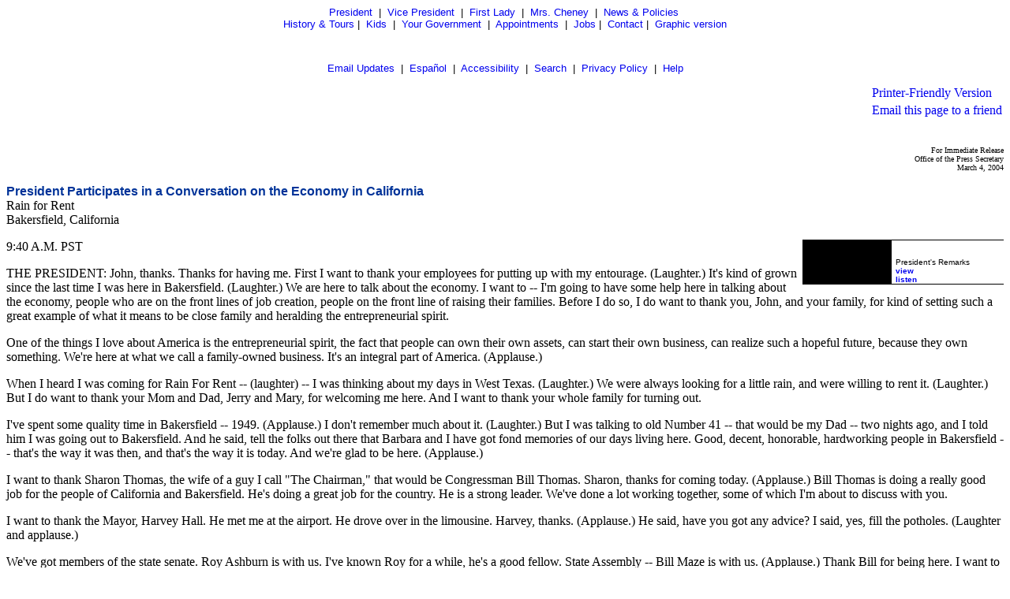

--- FILE ---
content_type: text/html; charset=UTF-8
request_url: https://georgewbush-whitehouse.archives.gov/news/releases/2004/03/text/20040304-3.html
body_size: 14120
content:
<html lang="en">

 <HEAD>

  <TITLE>President Participates in a Conversation on the Economy in California (Text Only)</TITLE>

  
<meta name="date"                 content="2004-03-04"/>
<meta name="description"          content="President Bush on Thursday met with Californians to discuss progress on the economy. &quot;Inflation is low; Interest rates are low; manufacturing is up; home ownership is strong,&quot; says President Bush."/>
<meta name="document.type"        content="President, Remarks"/>
<meta name="subject"              content="Economy Budget and Taxes"/>
<meta name="WT.cg_n"              content="News Policies"/>
<meta name="WT.cg_s"              content="March 2004"/>


  
  <script language="javascript" type="text/javascript" src="/js/navbar.js"></script>

  <style type="text/css">
   A:link { text-decoration: none }
   A:active { text-decoration: none }
   A:visited { text-decoration: none }
   A:hover { color: #003399; text-decoration: underline }
  </style>


 </HEAD>

 <BODY>
<CENTER>
<FONT face="arial, helvetica, sans serif" SIZE="2">
 <P>
  <A href="/president/text/">President</A>&nbsp;
  |&nbsp;
  <A href="/vicepresident/text/">Vice President</A>&nbsp;
  |&nbsp;
  <A href="/firstlady/text/">First Lady</A>&nbsp;
  |&nbsp;
  <A href="/mrscheney/text/">Mrs. Cheney</A>&nbsp;
  |&nbsp;
  <A href="/news/text/">News &amp; Policies</A>&nbsp;
  <BR>
  <A href="/history/text/">History &amp; Tours</A>
  |&nbsp;
  <A href="/kids/text/">Kids</A>&nbsp;
  |&nbsp;
  <A href="/government/text/">Your Government</A>&nbsp;
  |&nbsp;
  <A href="/appointments/text/">Appointments</A>&nbsp;
  |&nbsp;
       <A href="/oa/jobs/text/">Jobs</A>
       |&nbsp;
  <A href="/contact/text/">Contact</A>
  |&nbsp;
  <A href="/news/releases/2004/03/20040304-3.html">Graphic version</A>
 </P>
 <BR>
      <P>
       <A href="/email/text/">Email Updates</A>&nbsp;
       |&nbsp;
       <A href="/espanol/text/index.es.html">Espa&#241;ol</A>&nbsp;
       |&nbsp;
       <A href="/text/accessibility.html">Accessibility</A>&nbsp;
       |&nbsp;
       <A href="/text/search?text=1">Search</A>&nbsp;
       |&nbsp;
       <A href="/text/privacy.html">Privacy Policy</A>&nbsp;
       |&nbsp;
       <A href="/text/help.html">Help</A>
      </P>
</FONT></CENTER>

  <TABLE BORDER="0" CELLSPACING="0" CELLPADDING="0" WIDTH="100%">
   <TR>
    <TD ALIGN="LEFT" WIDTH="50%">
     <!-- BREADCRUMB -->
    </TD>
    <TD ALIGN="RIGHT" WIDTH="50%">
     <table cellpadding="2" cellspacing="0" border="0">
		     <tr><td><a href="/news/releases/2004/03/print/text/20040304-3.html">Printer-Friendly Version</a>
</td></tr>
	             <tr><td><a href="../text/#" onclick="javascript:popup('/mailthispage.html','300','130');">
Email this page to a friend</a></td></tr>
                     </table>
    </TD>
   </TR>
  </TABLE>

  <BR>

  


<p align="right"><font size="1">
For Immediate Release<br>
Office of the Press Secretary<br>
March 4, 2004
</font>

<p>
<font face="Arial, Helvetica, sans-serif" color="#003399" size="3"><b>
President Participates in a Conversation on the Economy in California
</b></font>
<br>
Rain for Rent<br>
Bakersfield, California 


<p><table align="right" border="0" cellpadding="0" cellspacing="0" width="255">
  <tbody>
   <tr>
     <td bgcolor="#000000" colspan="3" height="1"></td>
  </tr>
  <tr>
     <td bgcolor="#000000" width="1"></td>
     <td bgcolor="#000000">
       <table width="255" border="0" cellspacing="0" cellpadding="0" align="right">
         <tr bgcolor="#FFFFFF" align="left">
           <td width="113" bgcolor="#000000">
           <div align="left"><font face="Arial, Helvetica, sans-serif" size="2">
           </font></div>
           </td>
           <td width="5"></td>
           <td><font face="Arial, Helvetica,sans-serif" color="#FFFFFF" size="2"><b>
           <font size="1" color="#000000"><br/>
           </font></b></font><font face="Arial,Helvetica, sans-serif" size="1"><br/>President's Remarks<br/>
           </font>
           

<script type="text/javascript" language="javascript">
<!--
      document.write(lt+"a href=\"#\" onClick=\"javascript:popup('/news/releases/2004/03/20040304-3.v.html','360','330')\""+gt+""+lt+"font size="+dquot+"1"+dquot+" face="+dquot+"Arial, Helvetica, sans-serif"+dquot+""+gt+""+lt+"b"+gt+"view"+lt+"/b"+gt+""+lt+"/font"+gt+""+lt+"/a"+gt+"");
//-->
</script>
<noscript><a href="/news/releases/2004/03/20040304-3.v.html"><font size="1" face="Arial, Helvetica, sans-serif"><b>view</b></font></a></noscript>
<br/></b>
            <a href="/news/releases/2004/03/20040304-3.a.ram"><font size="1" face="Arial, Helvetica, sans-serif"><b>listen</b></font></a> </font>

           </td>
         </tr>
       </table>
     </td>
     <td bgcolor="#000000" width="1"></td>
   </tr>
   <tr>
     <td bgcolor="#000000" colspan="3" height="1"></td>
   </tr>
  </tbody>
</table>


<p>


<p>

9:40 A.M. PST

<p> THE PRESIDENT: John, thanks.  Thanks for having me.  First I want
to thank your employees for putting up with my entourage. (Laughter.)
It's kind of grown since the last time I was here in Bakersfield.
(Laughter.) We are here to talk about the economy. I want to -- I'm
going to have some help here in talking about the economy, people who
are on the front lines of job creation, people on the front line of
raising their families.  Before I do so, I do want to thank you, John,
and your family, for kind of setting such a great example of what it
means to be close family and heralding the entrepreneurial spirit.

<p><a href="/news/releases/2004/03/images/text/20040304-3_bakersfield2-515h.html"></a> One of the things I love about America is the entrepreneurial
spirit, the fact that people can own their own assets, can start their
own business, can realize such a hopeful future, because they own
something.  We're here at what we call a family-owned business.  It's
an integral part of America. (Applause.)

<p> When I heard I was coming for Rain For Rent -- (laughter) -- I was
thinking about my days in West Texas.  (Laughter.)  We were always
looking for a little rain, and were willing to rent it. (Laughter.)
But I do want to thank your Mom and Dad, Jerry and Mary, for welcoming
me here.  And I want to thank your whole family for turning out.

<p> I've spent some quality time in Bakersfield -- 1949. (Applause.)  I
don't remember much about it. (Laughter.)  But I was talking to old
Number 41 -- that would be my Dad -- two nights ago, and I told him I
was going out to Bakersfield.  And he said, tell the folks out there
that Barbara and I have got fond memories of our days living here.
Good, decent, honorable, hardworking people in Bakersfield -- that's
the way it was then, and that's the way it is today.  And we're glad to
be here. (Applause.)

<p> I want to thank Sharon Thomas, the wife of a guy I call "The
Chairman," that would be Congressman Bill Thomas.  Sharon, thanks for
coming today.  (Applause.)  Bill Thomas is doing a really good job for
the people of California and Bakersfield.  He's doing a great job for
the country.  He is a strong leader.  We've done a lot working
together, some of which I'm about to discuss with you.

<p> I want to thank the Mayor, Harvey Hall.  He met me at the airport.
He drove over in the limousine.  Harvey, thanks. (Applause.)  He said,
have you got any advice?  I said, yes, fill the potholes. (Laughter and
applause.)

<p> We've got members of the state senate.  Roy Ashburn is with us.
I've known Roy for a while, he's a good fellow.  State Assembly -- Bill
Maze is with us.  (Applause.)  Thank Bill for being here.  I want to
thank all the local officials and all the citizens who have taken time
out of your day to come by and to listen to what I hope is an
educational dialogue.

<p> I want to thank a lady named Dana Karcher, who came out to the
airport. I don't know if you know Dana or not; you probably don't.  But
she is a volunteer in your community.  You know what she's done?  She's
decided -- (applause.)  She's involved with Keep Bakersfield
Beautiful.  She understands that if you're interested in the quality of
life in the community in which you live, it starts at the grassroots
level; that people have got to take responsibility for the lives and,
in this case, the beauty of a place you love and call home.  She's a
volunteer.

<p><a href="/news/releases/2004/03/images/text/20040304-3_bakersfield1-515h.html"></a> A lot of times we talk about the strength of the country in terms
of our military.  Make no mistake about it, we're going to keep our
military strong in order to keep the peace.  (Applause.) But we're
going to talk here today about people working and people being able to
have savings and wealth.  But the true strength of the country lies in
the hearts and souls of our citizens.  That's what makes America really
strong, the fact that we've got loving and decent and honorable
citizens willing to help out at the local level, willing to take
responsibility, willing to love a neighbor just like you'd like to be
loved yourself.

<p> If you're a member of the army of compassion here in Bakersfield,
California, I thank you from the bottom of my heart. If you're
interested in serving your community, find a way to make somebody's
life better, make a neighbor's life more hopeful. And you'll be making
a great contribution to our nation.

<p> So, Dana, thanks for coming.  Appreciate the example you set. Keep
doing what you're doing.  (Applause.)

<p> This economy of ours is strengthening, and that's positive. See, we
want people working here in America.  We not only want people working
in America, we want people who are working to be comfortable that their
job is going to be here tomorrow.

<p> I'm an optimistic fellow about our economy because I've seen what
we've been through.  And I want to remind you right quick what this
country has been through, and the challenges this economy had faced
over the last three years.  First, we went through a recession.  That
means we were going backwards. We weren't growing.  That means there
was a lot of uncertainty for planners and small business people.  That
meant people were losing their jobs.  And we started to come out of
that recession, and the enemy hit us -- on September the 11th, 2001.
And the attack hurt us.  The attack hurt our economy, and the attack
also changed our psychology in a way.

<p> See, we used to think oceans could protect us from harm, but we
learned a tough lesson that day, which means whoever has the honor of
holding the Oval Office must take every threat seriously, must deal
with threats before they become imminent, must be firm with our resolve
to keep America secure, must never relent to the enemies that would
harm us because of what we love.  And we began to recover from the
attacks on September the 11th because we're a strong people.  We're
resilient because there's an ownership society, a culture of ownership
in America.

<p> And then we had to deal with another problem here in America, and
that is we had some of our fellow citizens forgot what it meant to be a
responsible citizen.  Corporate CEOs didn't tell the truth to their
shareholders and their employees.  And that began to affect the
psychology of the country.  People think -- people who invest began to
say, well, I'm not so sure I believe these numbers; people who work,
beginning to wonder whether or not in big Corporate America, that what
they're being told is right.

<p> But we acted.  We passed tough new laws.  You're beginning to see
the consequences of people making irresponsible decisions. They need to
pay a price for their irresponsibility, and they will, in order to set
a clear example.  In America, we're not going to tolerate dishonesty in
the board rooms of our country.

<p> And then I made a tough decision to deal with Mr. Saddam Hussein.
I saw -- (applause) -- I just want to, right quick, remind you that I
looked at the intelligence and saw a threat. The Congress looked at the
same intelligence, and they saw a threat.  The United Nations Security
Council looked at that intelligence, and it saw a threat.

<p> I took my message to the United Nations. I said, this is a world
problem, let's deal with it.  You've given him resolution after
resolution after resolution to disarm for a reason, because you saw a
threat.  And after September the 11th, it was time to disarm him so the
threat wouldn't materialize.  He said, forget it.  He chose defiance.
Then I had a choice.  Do I trust the word of a mad man or do I make the
decision to defend America? I'll defend America every time. (Applause.)

<p> Laura reminded me one time about, on the TV screens, you started to
see the banner, "March to War," in the summer of 2002.  That's not very
conducive for investing capital.  If you're an employer, if you're a
small business owner and all of a sudden you're thinking about marching
to war, it doesn't inspire a lot of confidence in the economy.  We
overcame that.  Now we're marching to peace, by the way.  The world is
more peaceful.  (Applause.)

<p> But we've overcome all that.  And the economy is getting stronger.
Inflation is low; interest rates are low; manufacturing is up; home
ownership is strong.  The entrepreneurial spirit in America is alive
and well, and one of the reasons why I think we're doing so good here
in America is because of the tax relief we passed.  It's because people
have more money in their pockets. (Applause.)

<p> See, if you're interested in somebody finding work, you've got to
put forth policies that encourage economic expansion, pro-growth
policies, pro-growth in the private sector.  Not policies that grow the
federal government, but policies that grow the small business sector of
our economy.  Most new jobs in America are created by small
businesses.

<p> And so the plans that Chairman Thomas and I worked on all had in
mind helping our individuals as well as helping small business owners.
See, we cut the taxes on everybody.  We said, if you're going to have
tax relief, everybody who pays taxes ought to get relief.  We're not
going to have people in Washington say, ok, you get tax relief and you
don't.  We had tax relief that was fair because everybody got it.  And
what's interesting about the tax relief, not only did it help families
-- and we're about to hear from some families who it helped -- but it
really helped small businesses.  See, most small businesses are either
sole proprietorships, or subchapter S corporations, which means they
pay tax at the individual income tax level.  And so when you cut taxes
on the individuals, in many cases you're cutting taxes on the small
businesses, as well.  And we want our small businesses to be strong.
We want them to have more money to invest.  We want them to have more
money to expand.  And the tax relief we passed is working because it
invigorated the small business sector of America. (Applause.)

<p> A couple other things I want to tell you, and then we're going to
hear from others.  I'm not filibustering. (Laughter.) It's a long
Washington word, isn't it?  (Laughter.)  We did some other positive
things.

<p> If you're raising a family in America, it's hard to do.  And so we
increased the child credit to $1,000 per child.  We doubled the child
credit to help families. (Applause.)

<p> We reduced the marriage penalty. It seems like to me you want the
tax code to encourage marriage and not penalize it. (Applause.)  We
reduced taxes on capital gains and dividends.  That's important for
savers, particularly important for our seniors, many of whom rely upon
income from their investment portfolio.  We put the death tax on its
way to extinction.

<p> Listen, the death tax is bad. It's bad for small businesses; it's
bad for farmers; it is bad for ranchers. It makes no sense to tax a
family's assets twice, once while you're making money, and the next
time after you die. (Applause.)

<p> So we've overcome a lot, and the policy we've passed is good
policy.  There's more to do.  I want to share some thoughts with you
right quick about what we need to do to make sure people can find a
job, or are comfortable about the job they have.  We need an energy
policy in America.  We need to make sure our electricity systems are
modern.  And we need to become less dependent on foreign sources of
energy. (Applause.)

<p> We need to make sure we don't become isolated from the world.  We
don't need economic isolation.  We need to have trade policy that
treats America fairly.  People can sell their products here.  We want
to be able to sell our products there.  If you're good at something,
you want to open up markets.  Listen, we're really good at growing
things.  We want to sell our food overseas; we want to sell our beef
overseas.  We want to have a trade policy that is fair.  We must fight
off economic isolationism for the sake of American consumers, American
entrepreneurs, and American workers.

<p> We need less regulation.  These small business owners will tell
you, many times they fill out too much paperwork.  They ought to be
focused on helping people find work instead of spending hours on
paperwork that probably is never read. (Applause.)

<p> We need tort reform in America.  We need to make sure that --
(Applause) -- frivolous lawsuits, which make it hard for people to
hire, they just do.  Health care costs are rising.  We need to do
something about health care costs.  We need what we call associated
health care plans, that allow small businesses to pool risk, so their
employees get reasonably priced health care.  We need to expand health
savings accounts, which is a fantastic opportunity, by the way, for
small business owners and employees to be able to have health care at
affordable price -- health insurance at affordable prices.

<p> We need national medical liability reform.  Frivolous lawsuits
drive up the cost of health care.  The Congress passed a good bill.  It
is stuck in the Senate.  The most powerful lobby in Washington, D.C.,
in some estimates, are the trial lawyers.  We need to make sure that
doctors don't get run out of business and health care costs don't get
run up because of these frivolous and junk lawsuits.  Congress has got
to pass medical liability reform. (Applause.)

<p> And finally, we need to make sure the tax cuts are permanent.  See,
the tax cuts are set to expire.  That's what a lot of people don't
understand.  This is an important part of the dialogue in Washington,
D.C.  now, is how to make sure the economy continues to grow.  These
job creators need certainty in the tax code.  You can't have taxes go
down one year and up the next.  They need certainty when it comes to
planning.  They need to be able to have certainty when it comes to
their investment deductibility.  That's what they need.

<p> And yet aspects of the tax code are set to expire. Interesting
enough, in the year '05, the child credit is going to go back down
unless Congress acts.  That means a tax increase on these hardworking
people.  If Congress doesn't step up and act, the child credit is going
to go down, which means these good folks are going to pay greater taxes
next year.  The marriage penalty relief, it goes up, which means if
you're married, you're going to pay higher taxes in '05.  The expansion
of the 10 percent bracket no longer will exist, it's going to be
changed, which means people are going to pay higher taxes.

<p> It doesn't make any sense to be paying higher taxes in 2005.  This
economy is strengthening.  It will weaken our economy, unless Congress
acts.  Members of Congress must hear this message loud and clear: We
need tax permanency.  At the very least, they must make permanent the
tax -- child credit, the tax relief from the marriage penalty, the tax
relief from the expanded 10-percent bracket.  For the sake of American
families, for the sake of jobs, Congress must not raise the taxes on
the hardworking people of America. (Applause.)

<p> And so we're here to talk about the economy.  And I'm pretty well
talked out. (Laughter.)  Much to your pleasure.  (Laughter.)  John, why
don't you tell us what it's like to run a family-owned business.
Obviously, it is capital-intensive.

<p> By capital-intensive, I mean it costs a lot to have one of those
pumps there.  He has to buy it, and then he goes out and rents it.  And
so it's a business that -- obviously, you've got good, hardworking
people you rely upon.  But it's a business that requires some strong
asset management.  And so, why don't you tell us what it's like to run
your own business?  Somebody may be out there listening that wants to
start their own business.  And this is an opportunity for people to
learn the great joy and the frustrations and the responsibility of
being an entrepreneur here in America.

<p> MR. LAKE:  Well, I'll give it a shot.

<p> THE PRESIDENT:  I'm not worried about you.  (Laughter.)

<p> * * * * *

<p> THE PRESIDENT:  How much are you going to spend next year, do you
think?

<p> MR. LAKE:  About $30 million buying capital assets for rent.

<p> THE PRESIDENT:  Yes.  See, when he says he's going to spend $30
million, that means somebody or a group of people are going to go out
there and manufacture $30 million worth of products, which means
somebody is going to find work.  See, if we increase demand through tax
policy -- in other words, demand means I want an additional good or a
service.  In this case he's saying he wants $30 million worth of
goods.  The way our economy works is that in response to that demand,
somebody is going to produce something.  And when they produce it, it
means somebody is going to work.

<p> So when you hear about economic policy, and you hear about
investment, and you hear people say, investment equals jobs, think
about John.  John is buying $30 million worth of equipment, which means
somebody in Ardmore and Wichita Falls, Texas, is more likely to have a
job.  And that's how this economy works.

<p> And I appreciate that very much, you explaining that.  Let me ask
you something, are you going to hire anybody this year? (Laughter.)

<p> MR. LAKE:  Yes, sir.  Right now we're looking for 46 more people --
and actually, we've grown 24 percent since 9/11.

<p> THE PRESIDENT:  Well, that's fantastic.  That's great. (Applause.)

<p> * * * * *

<p> THE PRESIDENT: Let me tell you something about what we need to do
to make sure people are employable, is to get people educated in the
first place, make sure the Bakersfield school systems teach people how
to read and write and add and subtract. (Applause.)  Make sure there is
job training for the jobs which actually exist.  We've got some really
good people who want to work; they just need the skills.  That's why
the community college system here in California, all around the
country, is an important part of job training, so that you can match
desire to work to skills necessary to work.  And so John is looking for
34. There's a lot of Johns around this country who are looking for
workers.

<p> See, 34 workers here, 50 there, two or three here, and this job
base is beginning to expand. The economy is strengthening, because of
the decision-making that is taking place.  Part of those decisions that
he made was the result of tax policy.  He's what you call a subchapter
S corporation.  When we cut the taxes on individuals, it helps his --
you heard him say he didn't have dividends for a while.  You know what
he's doing?  He's putting the money back in the company, for the sake
of the workers.

<p> That's one of the wonderful things about the entrepreneurial spirit
here in America.  These owners understand that they've got to have good
workers and take care of their workers.  And I suspect working here for
this great company is a pleasure. (Applause.)

<p> All right. You did a good job. (Laughter.)

<p> MR. LAKE: Thank you, sir.

<p> THE PRESIDENT: Les, tell us about yourself. Victory Circle
company.

<p> * * * * *

<p> THE PRESIDENT:  You are a subchapter S corporation.

<p> MR. DENHERDER: Yes, we're a subchapter S.

<p> THE PRESIDENT:  Okay, I'm just reminding everybody, that means he
pays taxes at the individual income tax rate at the corporate level.
In other words -- I shouldn't say the corporate level.  The taxes paid
at the corporate level flow through to the individual income tax -- to
the individual.  So therefore individual income taxes affect his small
business, a better way to put it.

<p> MR. DENHERDER:  Absolutely.  And not only that, with capital
investment, we're able to make use of some of the tax credits there.
This year we're planning on spending probably around $50,000 for
additional equipment, and that will probably save us like $7,000,
because of the tax laws.

<p> THE PRESIDENT:  Yes.  See, the new tax laws said, if he invests, he
saves $7,000.  So it encourages people to invest. What are you going to
buy, do you know yet?

<p> MR. DENHERDER: Some more welders and pipe-bending equipment.

<p> THE PRESIDENT: Yes, so somebody has got to make it.  That's how the
economy works.  He makes a decision.  It affects a lot of people, the
decision you make.  So when you hear, tax relief, I hope people connect
tax relief with decision-making and decision-making to jobs.  That's
what we're talking about.  That's why the tax relief was important for
job creation.  (Applause.)

<p> Okay, I'm going to be looking for your product the next time I
start a NASCAR race. (Laughter.)

<p> MR. DENHERDER:  That's good.

<p> THE PRESIDENT:  It was unbelievable.  Thanks for coming.  How many
-- any chances of hiring anybody this year?

<p> MR. DENHERDER:  We're probably going to hire two to three people
this year.

<p> THE PRESIDENT: That's good. See, and you've got how many now?

<p> MR. DENHERDER: We've got 14 now.

<p> THE PRESIDENT:  There are a lot of companies, a lot in America,
with 20 or fewer employees.  And when he says he's going to hire two
more, that's really good news.  A lot of people are feeling confident
and optimistic about our future so they can say, I'm going to hire two
more.  They can sit here and tell the President in front of all the
cameras, I'm going to hire two more people. (Laughter.)  That's
confidence. (Applause.)

<p> All right, Chris, tell us your business.

<p> * * * * *

<p> MR. DiSALVO:  So in February --

<p> THE PRESIDENT:  I got a good wife, too.  (Laughter and applause.)

<p> * * * * *

<p> MR. DiSALVO:  He's watching the plant.

<p> THE PRESIDENT:  He's working.  (Laughter.)

<p> MR. DiSALVO:  Exactly.

<p> THE PRESIDENT:  Leo is doing the right thing.

<p> * * * * *

<p> THE PRESIDENT:  How did the tax relief help you?

<p> * * * * *

<p> THE PRESIDENT:  Isn't it a fabulous story?  Forty-nine, were you?

<p> MR. DiSALVO:  Yes, sir.

<p> THE PRESIDENT:  Forty-nine, yes.  Really young-sounding.
(Laughter.) He starts his own business.  He has a desire to own
something.

<p> The job of government is to create an environment that encourages
and enhances the entrepreneurial spirit.  The job of government is not
to create jobs, but to create an environment in which people feel
comfortable about taking risk to realize their dreams.

<p> I love the stories about your grandad working his way through the
Depression, and feeling confident enough to start this business, and
that you have your dad have had the great privilege of growing it and
modernizing it, and diversifying it to meet the new challenges of our
economy.

<p> I love the idea of a guy buying his company and turning it into
something.  And I love the idea of somebody saying, I want to own my
own company, I want to start it.  It's such an important part of our
American story.  And I intend to keep the entrepreneurial spirit as
strong as possible because I understand that when the small business
sector of our economy is vibrant and confident and optimistic, people
are more likely to find a job.  Now -- (applause) -- good job, guys,
really good job.

<p> Okay, Ismael Diaz -- Diaz is with us.  He is a manager.  Ismael,
tell us about yourself.

<p> MR. DIAZ:  Well, I'm -- technically, I just work in the engineering
department.  (Laughter.)  I'll let my boss know I got a promotion.

<p> THE PRESIDENT:  Well, I just made you a manager.  Yes.
Congratulations, you got a promotion.  (Laughter and applause.)

<p> MR. LAKE:  Congratulations, Ismael.  (Laughter.)

<p> MR. DIAZ:  Yes.

<p> * * * * *

<p> THE PRESIDENT:  How many of your -- how many in your family had
ever been to college prior to you?

<p> MR. DIAZ:  None.

<p> THE PRESIDENT:  Yes.

<p> MR. DIAZ:  So we're the first generation to go.  (Applause.)

<p> * * * * *

<p> MR. DIAZ:  I never particularly paid attention to taxes until I had
kids, was married, had a mortgage payment.

<p> THE PRESIDENT:  Till you started to pay some.

<p> MR. DIAZ:  Exactly.  (Laughter.)

<p> * * * * *

<p> MR. DIAZ:  I have a three-year-old and a one-year-old with my wife,
America, who is out in the audience.  And -- she's out there.
(Applause.)

<p> THE PRESIDENT:  Can you imagine if my name were America?
(Laughter.)

<p> MR. DIAZ:  It makes for some interesting conversation.

<p> THE PRESIDENT:  That's right, yes.

<p> MR. DIAZ:  It's an ice-breaker.

<p> THE PRESIDENT:  It is.  (Laughter.)

<p> * * * * *

<p> MR. DIAZ:  When you go on one year paying a thousand bucks, to the
next year getting a $3,000 refund, that's a pretty quick flip-flop from
one year to the next.

<p> THE PRESIDENT:  Yes.

<p> MR. DIAZ:  And what it allowed us to do was have my wife start
working full-time.  She's a school teacher, and I understand you're
fond of school teachers.

<p> THE PRESIDENT:  Thank you.  Appreciate you doing that.  (Applause.)

<p> * * * * *

<p> MR. DIAZ:  And we'd take the refund money, invest it in college
funds for our two little kids.

<p> THE PRESIDENT:  Fantastic.

<p> MR. DIAZ:  If we have any more, we'll do the same for them.

<p> THE PRESIDENT:  That's good.

<p> MR. DIAZ:  It's up to her.  (Laughter.)

<p> THE PRESIDENT:  I don't think we want to go there, Ismael.
(Laughter.)

<p> MR. DIAZ:  So I know it's -- if taxes do go up, we'll feel that
impact immediately.

<p> THE PRESIDENT:  Yes.  Listen, here's -- what he's saying is, and
it's a fundamental argument about taxes, obviously, we got to meet
priorities.  We got a war to win.  We got things to do in Washington.
But I always felt that with the economy slowing down, we want the
Ismaels of the world to have more money to make their life easier, to
increase demand.  And I would argue with people that this good man can
spend his money far more wisely than the federal government can spend
his money.  (Applause.)

<p> He said he had $3,150 in tax savings -- that's a lot of money for a
young family.  That's a lot of security.  Notice what he said, he said,
we're beginning to set money aside for our kids.  I oftentimes say,
it's important for us to have a culture of personal responsibility, and
it starts with moms and dads loving their children with all their
heart, and all their soul.  And that's what Ismael has signaled to us.
(Applause.)

<p> If Congress doesn't act, his taxes go up by $2,000 -- it's a $2,000
tax increase.  Congress must listen to the voices of people like Ismael
-- two thousand less dollars in his pocket is going to make a
difference to his family.  So when you hear, oh, I don't want to make
the tax cuts permanent, you translate to that, we're to raise Ismael's
taxes.  That's what they're saying.

<p> Now, we got with us, as well, Theresa -- oh, let me say something
about Ismael's dad.  Where is his dad?  Is he here?  There he is.
Thanks for coming, sir.  (Applause.)  He came here and worked hard, and
he stood in line and became a citizen.  And that's what needs to happen
with immigration policy.  Look, we need to -- we don't need blanket
amnesty here in America.  What we need is, we need to help people find
work in a legal way.  (Applause.)

<p> Your dad did it the legal way.  He came and worked because he
wanted to be a good dad, and he earned a living.  And he stood in line
in a legal way, and then became a citizen of this country.  I put forth
a plan -- we were talking to these employers, they don't know whether
they're hiring somebody here who's legally or not.  We need a temporary
worker plan, that is not an amnesty plan -- it's a worker plan, to make
sure the employers here in America are able to find the labor that
other Americans won't do, in a legal way.  We need to make sure we
treat people humanely in this country.  (Applause.)  And I want to
thank you for the example.  Think about that, how American is that, the
guy works all his life so his son can go to college.  (Applause.)

<p> Theresa is with us.  Theresa Avila is the sales representative.

<p> MS. AVILA:  Yes.

<p> THE PRESIDENT:  Is that an accurate assessment?

<p> MS. AVILA:  That's correct, Mr. President.

<p> THE PRESIDENT:  Would you like to -- would you like a promotion?
(Laughter.)

<p> MS. AVILA:  Yes, sir, I would.  (Applause.)

<p> THE PRESIDENT:  The tax cuts weren't big enough for all --
(Laughter.)  Thank you, Theresa.  Please.

<p> * * * * *

<p> MS. AVILA:  My daughter Amanda, she's 16.  She goes to Liberty High
School.

<p> THE PRESIDENT:  Does she have her driver's license?

<p> MS. AVILA:  Almost.  She's begging for it.

<p> THE PRESIDENT:  Yes.  (Laughter.)  I've been through that before.
(Laughter.)

<p> MS. AVILA:  And my daughter Alexandra, who is nine.  She's a fourth
grader.  She's over there. She's in --

<p> THE PRESIDENT:  I see her.  Hi, Alexandra.

<p> MS. AVILA:  -- elementary.

<p> THE PRESIDENT:  She's a beautiful girl.  (Applause.)

<p> MS. AVILA:  Thank you.

<p> THE PRESIDENT:  She has a great smile.

<p> MS. AVILA:  Thank you.

<p> * * * * *

<p> MS. AVILA:  And I hope that with your help, and your continued
support, that we will be a successful family, a successful American
family.

<p> THE PRESIDENT:  Yes, well, you are successful already.  (Applause.)
And I can tell that, listening to you.

<p> MS. AVILA:  Thank you.

<p> THE PRESIDENT:  You're really successful, successful because you
love your kids more than anything else, successful because you -- you
set education as priority for your family.  This good family saved
about $3,400 because of the tax relief.  If Congress doesn't go up --
act, their taxes are going up by $3,100, see?

<p> What's happening, by the way, is that people all of a sudden are
going to be thrust into the alternative minimum tax bracket.  Those are
long words, but just trust me, it means you got a tax increase coming
unless Congress acts.  They need to make the child credit permanent.
They need to make the marriage penalty relief permanent.  They need to
make sure the 10 percent bracket stays permanent.  And they need to
deal with the alternative minimum tax so these good, hardworking people
don't pay more taxes in the year 2005.  (Applause.)

<p> Is there anything else you want to say?  Okay, well, listen, thank
you all for coming.  I hope this has been helpful in understanding how
the economy works, how people make decisions, how families make
decisions.  You just heard Theresa say they helped -- they did some
work on their home.  Well, somebody had to come and do it.  When she
took the tax relief, she had to go get somebody to come and do it.  And
the person who came to do it, had to buy more supplies in order to make
sure the house got fixed.  That's how the economy works.  There's a lot
of decision-making that goes on.  It's the millions of decisions by
consumers and producers to meet the demand of those consumers that
really makes a marketplace economy function.  And government can have a
good role in encouraging the vitality of economy.  And that's what the
tax relief plan did.

<p> And that's why we've got to make sure that the benefits of tax
relief don't go away.  That's why we got to make sure that we're not
raising the taxes on the people of this country.  I'm optimistic about
America because I understand the character of our people.  We're people
who work hard, dream big dreams, people who are responsible for the
decisions we make, people who love our families.  It's a fabulous
country.  We've overcome a lot, and the reason we have is because the
character of the American people.  It's my honor to be here in the
great city of Bakersfield, California.  Thank you all for coming.  May
God bless you all.  May God continue to bless our country.

<p> Good job, John.

<p> MR. LAKE:  Thank you.

<p> THE PRESIDENT:  Good job.

<p> END             10:24 A.M. PST



  <P><BR CLEAR="ALL">
  <table cellpadding="2" cellspacing="0" border="0">
		     <tr><td><a href="/news/releases/2004/03/print/text/20040304-3.html">Printer-Friendly Version</a>
</td></tr>
	             <tr><td><a href="../text/#" onclick="javascript:popup('/mailthispage.html','300','130');">
Email this page to a friend</a></td></tr>
                     </table>

  <P><FONT face="arial, helvetica, sans serif" SIZE="2">

   <div id="leftnavbar-main">

<!-- * * * * BEGIN ISSUES * * * * * -->
<h2 class="first">Issues</h2>
	<ul>
		<li><a href="/infocus/text/budget">Budget Management</a></li>
		<li><a href="/infocus/text/education">Education</a></li>
		<li><a href="/infocus/text/energy">Energy</a></li>
		<li><a href="/infocus/text/healthcare">Health Care</a></li>
		<li><a href="/infocus/text/homeland">Homeland Security</a></li>
		<li><a href="/infocus/text/hurricane">Hurricane Recovery</a></li>
		<li><a href="/infocus/text/immigration">Immigration</a></li>
		<li><a href="/infocus/text/economy">Jobs &amp; Economy</a></li>
		<li><a href="/infocus/text/medicare">Medicare</a></li>
		<li><a href="/infocus/text/nationalsecurity">National Security</a></li>
		<li><a href="/infocus/text/pandemicflu">Pandemic Flu</a></li>
		<li><a href="/infocus/text/patriotact">Patriot Act</a></li>
		<li><a href="/infocus/text/iraq">Renewal in Iraq</a></li>
		<li><a href="/infocus/text/social-security">Social Security</a></li>
	</ul>

<p class="more"><a href="/infocus/text/">More Issues</a></p>

<!-- BEGIN NEWS -->                  
<h2>News</h2>
	<ul>
		<li><a href="/news/text/">Current News</a></li>
		<li><a href="/news/briefings/text/">Press Briefings</a></li>
		<li><a href="/news/proclamations/text/">Proclamations</a></li>
		<li><a href="/news/orders/text/">Executive Orders</a></li>
		<li><a href="/radio/text/">Radio</a></li>
	</ul>

<a href="/rss/text/"></a><a href="/rss/text/">RSS Feeds</a>



<!-- BEGIN NEWS BY DATE -->

<h2>News by Date</h2>
	<ul>
		<li><a href="/news/releases/2006/07/text/">July 2006</a></li>
		<li>&nbsp;&nbsp;|&nbsp;&nbsp;
<a href="/news/releases/2006/06/text/">June 2006</a></li>
		<li>&nbsp;&nbsp;|&nbsp;&nbsp;
<a href="/news/releases/2006/05/text/">May 2006</a></li>
		<li>&nbsp;&nbsp;|&nbsp;&nbsp;
<a href="/news/releases/2006/04/text/">April 2006</a></li>
		<li>&nbsp;&nbsp;|&nbsp;&nbsp;
<a href="/news/releases/2006/03/text/">March 2006</a></li>
		<li>&nbsp;&nbsp;|&nbsp;&nbsp;
<a href="/news/releases/2006/02/text/">February 2006</a></li>
		<li>&nbsp;&nbsp;|&nbsp;&nbsp;
<a href="/news/releases/2006/01/text/">January 2006</a></li>
		<li>&nbsp;&nbsp;|&nbsp;&nbsp;
<a href="/news/releases/2005/12/text/">December 2005</a></li>
		<li>&nbsp;&nbsp;|&nbsp;&nbsp;
<a href="/news/releases/2005/11/text/">November 2005</a></li>
		<li>&nbsp;&nbsp;|&nbsp;&nbsp;
<a href="/news/releases/2005/10/text/">October 2005</a></li>
		<li>&nbsp;&nbsp;|&nbsp;&nbsp;
<a href="/news/releases/2005/09/text/">September 2005</a></li>
		<li>&nbsp;&nbsp;|&nbsp;&nbsp;
<a href="/news/releases/2005/08/text/">August 2005</a></li>
		<li>&nbsp;&nbsp;|&nbsp;&nbsp;
<a href="/news/releases/2005/07/text/">July 2005</a></li>
		<li>&nbsp;&nbsp;|&nbsp;&nbsp;
<a href="/news/releases/2005/06/text/">June 2005</a></li>
		<li>&nbsp;&nbsp;|&nbsp;&nbsp;
<a href="/news/releases/2005/05/text/">May 2005</a></li>
		<li>&nbsp;&nbsp;|&nbsp;&nbsp;
<a href="/news/releases/2005/04/text/">April 2005</a></li>
		<li>&nbsp;&nbsp;|&nbsp;&nbsp;
<a href="/news/releases/2005/03/text/">March 2005</a></li>
		<li>&nbsp;&nbsp;|&nbsp;&nbsp;
<a href="/news/releases/2005/02/text/">February 2005</a></li>
		<li>&nbsp;&nbsp;|&nbsp;&nbsp;
<a href="/news/releases/2005/01/text/">January 2005</a></li>
		<li>&nbsp;&nbsp;|&nbsp;&nbsp;
<a href="/news/releases/2004/12/text/">December 2004</a></li>
		<li>&nbsp;&nbsp;|&nbsp;&nbsp;
<a href="/news/releases/2004/11/text/">November 2004</a></li>
		<li>&nbsp;&nbsp;|&nbsp;&nbsp;
<a href="/news/releases/2004/10/text/">October 2004</a></li>
		<li>&nbsp;&nbsp;|&nbsp;&nbsp;
<a href="/news/releases/2004/09/text/">September 2004</a></li>
		<li>&nbsp;&nbsp;|&nbsp;&nbsp;
<a href="/news/releases/2004/08/text/">August 2004</a></li>
		<li>&nbsp;&nbsp;|&nbsp;&nbsp;
<a href="/news/releases/2004/07/text/">July 2004</a></li>
		<li>&nbsp;&nbsp;|&nbsp;&nbsp;
<a href="/news/releases/2004/06/text/">June 2004</a></li>
		<li>&nbsp;&nbsp;|&nbsp;&nbsp;
<a href="/news/releases/2004/05/text/">May 2004</a></li>
		<li>&nbsp;&nbsp;|&nbsp;&nbsp;
<a href="/news/releases/2004/04/text/">April 2004</a></li>
		<li>&nbsp;&nbsp;|&nbsp;&nbsp;
<a href="/news/releases/2004/03/text/">March 2004</a></li>
		<li>&nbsp;&nbsp;|&nbsp;&nbsp;
<a href="/news/releases/2004/02/text/">February 2004</a></li>
		<li>&nbsp;&nbsp;|&nbsp;&nbsp;
<a href="/news/releases/2004/01/text/">January 2004</a></li>
		<li>&nbsp;&nbsp;|&nbsp;&nbsp;
<a href="/news/releases/2003/12/text/">December 2003</a></li>
		<li>&nbsp;&nbsp;|&nbsp;&nbsp;
<a href="/news/releases/2003/11/text/">November 2003</a></li>
		<li>&nbsp;&nbsp;|&nbsp;&nbsp;
<a href="/news/releases/2003/10/text/">October 2003</a></li>
		<li>&nbsp;&nbsp;|&nbsp;&nbsp;
<a href="/news/releases/2003/09/text/">September 2003</a></li>
		<li>&nbsp;&nbsp;|&nbsp;&nbsp;
<a href="/news/releases/2003/08/text/">August 2003</a></li>
		<li>&nbsp;&nbsp;|&nbsp;&nbsp;
<a href="/news/releases/2003/07/text/">July 2003</a></li>
		<li>&nbsp;&nbsp;|&nbsp;&nbsp;
<a href="/news/releases/2003/06/text/">June 2003</a></li>
		<li>&nbsp;&nbsp;|&nbsp;&nbsp;
<a href="/news/releases/2003/05/text/">May 2003</a></li>
		<li>&nbsp;&nbsp;|&nbsp;&nbsp;
<a href="/news/releases/2003/04/text/">April 2003</a></li>
		<li>&nbsp;&nbsp;|&nbsp;&nbsp;
<a href="/news/releases/2003/03/text/">March 2003</a></li>
		<li>&nbsp;&nbsp;|&nbsp;&nbsp;
<a href="/news/releases/2003/02/text/">February 2003</a></li>
		<li>&nbsp;&nbsp;|&nbsp;&nbsp;
<a href="/news/releases/2003/01/text/">January 2003</a></li>
		<li>&nbsp;&nbsp;|&nbsp;&nbsp;
<a href="/news/releases/2002/12/text/">December 2002</a></li>
		<li>&nbsp;&nbsp;|&nbsp;&nbsp;
<a href="/news/releases/2002/11/text/">November 2002</a></li>
		<li>&nbsp;&nbsp;|&nbsp;&nbsp;
<a href="/news/releases/2002/10/text/">October 2002</a></li>
		<li>&nbsp;&nbsp;|&nbsp;&nbsp;
<a href="/news/releases/2002/09/text/">September 2002</a></li>
		<li>&nbsp;&nbsp;|&nbsp;&nbsp;
<a href="/news/releases/2002/08/text/">August 2002</a></li>
		<li>&nbsp;&nbsp;|&nbsp;&nbsp;
<a href="/news/releases/2002/07/text/">July 2002</a></li>
		<li>&nbsp;&nbsp;|&nbsp;&nbsp;
<a href="/news/releases/2002/06/text/">June 2002</a></li>
		<li>&nbsp;&nbsp;|&nbsp;&nbsp;
<a href="/news/releases/2002/05/text/">May 2002</a></li>
		<li>&nbsp;&nbsp;|&nbsp;&nbsp;
<a href="/news/releases/2002/04/text/">April 2002</a></li>
		<li>&nbsp;&nbsp;|&nbsp;&nbsp;
<a href="/news/releases/2002/03/text/">March 2002</a></li>
		<li>&nbsp;&nbsp;|&nbsp;&nbsp;
<a href="/news/releases/2002/02/text/">February 2002</a></li>
		<li>&nbsp;&nbsp;|&nbsp;&nbsp;
<a href="/news/releases/2002/01/text/">January 2002</a></li>
		<li>&nbsp;&nbsp;|&nbsp;&nbsp;
<a href="/news/releases/2001/12/text/">December 2001</a></li>
		<li>&nbsp;&nbsp;|&nbsp;&nbsp;
<a href="/news/releases/2001/11/text/">November 2001</a></li>
		<li>&nbsp;&nbsp;|&nbsp;&nbsp;
<a href="/news/releases/2001/10/text/">October 2001</a></li>
		<li>&nbsp;&nbsp;|&nbsp;&nbsp;
<a href="/news/releases/2001/09/text/">September 2001</a></li>
		<li>&nbsp;&nbsp;|&nbsp;&nbsp;
<a href="/news/releases/2001/08/text/">August 2001</a></li>
		<li>&nbsp;&nbsp;|&nbsp;&nbsp;
<a href="/news/releases/2001/07/text/">July 2001</a></li>
		<li>&nbsp;&nbsp;|&nbsp;&nbsp;
<a href="/news/releases/2001/06/text/">June 2001</a></li>
		<li>&nbsp;&nbsp;|&nbsp;&nbsp;
<a href="/news/releases/2001/05/text/">May 2001</a></li>
		<li>&nbsp;&nbsp;|&nbsp;&nbsp;
<a href="/news/releases/2001/04/text/">April 2001</a></li>
		<li>&nbsp;&nbsp;|&nbsp;&nbsp;
<a href="/news/releases/2001/03/text/">March 2001</a></li>
		<li>&nbsp;&nbsp;|&nbsp;&nbsp;
<a href="/news/releases/2001/02/text/">February 2001</a></li>
		<li>&nbsp;&nbsp;|&nbsp;&nbsp;
<a href="/news/releases/2001/01/text/">January 2001</a></li>
	</ul>



<!-- BEGIN APPOINTMENTS -->
<h2>Appointments</h2>
	<ul>
		<li><a href="/news/nominations/text/">Nominations</a></li>
         <li><a href="/appointments/text/"> Application</a></li>
	</ul>



<!-- BEGIN FEDERAL FACTS -->
<h2>Federal Facts</h2>
	<ul>
		<li>&nbsp;&nbsp;|&nbsp;&nbsp;
<a href="/news/text/fsbr.html">Federal Statistics</a></li>
	</ul>

<!-- BEGIN WEST WING -->	
<h2>West Wing</h2>
	<ul>
		<li>&nbsp;&nbsp;|&nbsp;&nbsp;
<a href="/news/text/west-wing.html">History</a></li>
	</ul>

<!-- * * * * PHOTO ESSAYS * * * * * -->
	<p><a href="/president/gallery/photoessay/text/"></a><br />
	<a href="/features/text/"></a></p>




</div>

  </FONT></P>

  <BR>

  
<noscript>

</noscript>


 </BODY>

</HTML>
